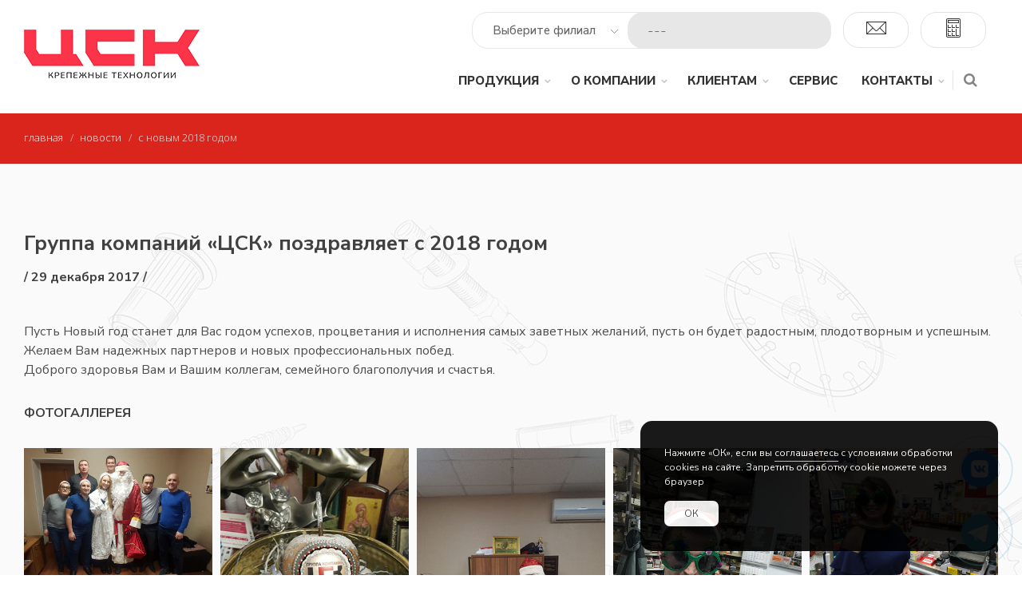

--- FILE ---
content_type: text/html; charset=windows-1251
request_url: https://csk-technogroup.ru/happy-new-year-2018.html
body_size: 8282
content:
<!DOCTYPE html>
<!--[if IE 8]>			<html class="ie ie8"> <![endif]-->
<!--[if IE 9]>			<html class="ie ie9"> <![endif]-->
<!--[if gt IE 9]><!-->	<html> <!--<![endif]-->
	<head>
		<meta charset="windows-1251">
		<title>Группа компаний ЦСК поздравляет с 2018 годом</title>
		<meta name="description" content="Группа компаний ЦСК поздравляет с 2018 годом - успехов, процветания и исполнения самых заветных желаний" />
		<link rel="icon" href="favicon.ico">

		<!-- mobile settings -->
		<meta name="viewport" content="width=device-width, maximum-scale=1, initial-scale=1, user-scalable=0" />
		<!--[if IE]><meta http-equiv='X-UA-Compatible' content='IE=edge,chrome=1'><![endif]-->
		<meta http-equiv="X-UA-Compatible" content="IE=edge" />

		<!-- CORE CSS -->
		<link href="/assets/plugins/bootstrap/css/bootstrap.min.css" rel="stylesheet" type="text/css" />

		<!-- WEB FONTS : use %7C instead of | (pipe) -->
		<link href="https://fonts.googleapis.com/css?family=Open+Sans:300,300i,400,400i,600,600i,700,700i|Roboto:100,100i,300,300i,400i,500,500i,700,700i&amp;subset=cyrillic" rel="stylesheet">		
		
		<!-- THEME CSS -->
		<link href="/assets/css/essentials.css" rel="stylesheet" type="text/css" />
		<link href="/assets/css/layout.css" rel="stylesheet" type="text/css" />

		<!-- PAGE LEVEL SCRIPTS -->
		<link href="/assets/css/header-1.css" rel="stylesheet" type="text/css" />

		<!-- LOADING FONTS AND ICONS -->
		<link rel="stylesheet" type="text/css" href="/fonts/pe-icon-7-stroke/css/pe-icon-7-stroke.css">
		<link rel="stylesheet" type="text/css" href="/fonts/font-awesome/css/font-awesome.min.css">

		<!-- REVOLUTION STYLE SHEETS -->
		<link rel="stylesheet" type="text/css" href="/css/settings.css">
		<!-- REVOLUTION LAYERS STYLES -->

		<link rel="stylesheet" href="politika/jquery.arcticmodal.css">
		<link rel="stylesheet" href="politika/themes/simple.css">		


	</head>

	<body class="smoothscroll enable-animation">
		
		<!-- wrapper -->
		<div id="wrapper">

			<div id="header" class="sticky clearfix">

				<!-- TOP NAV -->
				<header id="topNav">
					<div class="container"><!-- id="m-menu"-->

						<!-- Mobile Menu Button -->
						<button class="btn btn-mobile" data-toggle="collapse" data-target=".nav-main-collapse">
							<i class="fa fa-bars"></i>
						</button>

						<!-- Logo -->
						<a class="logo pull-left" href="/">
							<img src="assets/images/new-logo.png" alt="Группа компаний ЦСК" />
						</a>

						<div class="navbar-collapse pull-right nav-main-collapse collapse submenu-dark">
							
							<!--<a href="sale.html" class="hidden-xs"><div class="callme-phones3"><img src="images/sale5.png" alt="распродажа"></div></a>-->

                            <a href="calculyators.html" class="hidden-xs"><div class="callme-phones2"><i class="pe-7s-calculator"></i></div></a>
                            
                            <!--<a href="#" class="hidden-xs" data-callme-config="right"><div class="callme-phones2"><i class="pe-7s-mail"></i></div></a>-->
                            <a href="#" class="hidden-xs callme_viewform"><div class="callme-phones2"><i class="pe-7s-mail"></i></div></a>
                           
                            <div class="callme-phones">
								<select class="city-select">
									<option value="---">Выберите филиал</option>
									<option value="(8352) 21-86-83">Чебоксары</option>
									<option value="(8362) 42-49-59, 30-51-07">Марий Эл</option>
								</select>
								<div class="phone-number col-md-6 text-left"></div>
								<!--<i class="fa fa-fax"><i> <a href="#" data-toggle="modal" data-target="#contacts-modal" class="margin-right-15">связь с нами</a>-->
								<!--<i class="fa fa-envelope-o"></i> <a href="#" data-toggle="modal" data-target="#message-modal">отправить письмо</a>-->
							</div>
                           
                           	<div style="clear: both"></div>
                            
							<nav class="nav-main">
								<ul id="topMain" class="nav nav-pills nav-main">
									<li class="dropdown mega-menu">
										<a class="dropdown-toggle" href="#">
											Продукция
										</a>
										<ul class="dropdown-menu product-angle-right">
											<li>
												<div class="row">

													<div class="col-md-4th">
														<ul class="list-unstyled">
															<li><a href="metricheski-krepez.html">Метрический крепеж</a></li>
															<li><a href="nerzaveushi-krepez-a2-a4.html">Нержавеющий крепеж А2 А4</a></li>
															<li><a href="samorezi-i-shurupi.html">Саморезы и шурупы</a></li>
															<li><a href="ankeri.html">Анкеры</a></li>
															<li><a href="takelaz.html">Такелаж</a></li>
															<li><a href="dubelni-krepez.html">Дюбельный крепеж</a></li>
														</ul>
													</div>

													<div class="col-md-4th">
														<ul class="list-unstyled">
															<li><a href="zaklepki-i-instrument.html">Заклепки и заклепочный инструмент</a></li>
															<li><a href="shaiby-spetsyalnye.html">Шайбы стопорные, контактные, фиксирующие</a></li>
															<li><a href="vstavki.html">Вставки в металл, пластик, камень, гайки трубные</a></li>
															<li><a href="vinty-samonarezayshie-rezboformyushie.html">Винты резьбоформующие, самонарезающие DIN</a></li>
															<li><a href="gvozdi-skobi-instrument.html">Гвозди, скобы</a></li>
														</ul>
													</div>

													<div class="col-md-4th">
														<ul class="list-unstyled">
															<li><a href="homuti.html">Хомуты</a></li>
															<li><a href="shplini-i-shtifti.html">Шплинты и штифты</a></li>
															<li><a href="privarnoi-krepez.html">Приварной крепеж и оборудование</a></li>
															<li><a href="zapressovochni-krepez.html">Запрессовочный крепеж и оборудование</a></li>
															<li><a href="kletievoi-zakladnoi-krepez.html">Клетьевой крепеж</a></li>
														</ul>
													</div>

													<div class="col-md-4th">
														<ul class="list-unstyled">
															<li><a href="obzimnoi-krepez.html">Обжимной крепеж</a></li>
															<li><a href="perforirovani-krepez.html">Перфорированный крепеж</a></li>
															<li><a href="clesarni-instrument.html">Слесарный инструмент</a></li>
															<li><a href="rashodnie-materialy-dlya-elektroinstrumenta.html">Расходные материалы для электроинструмента</a></li>
															<li><a href="stoiki-dlya-pechatnih-plat.html">Стойки для печатных плат</a></li>
														</ul>
													</div>

												</div>
											</li>
										</ul>
									</li>
									<li class="dropdown">
										<a class="dropdown-toggle" href="#">
											О Компании
										</a>
										<ul class="dropdown-menu">
											<li class="dropdown">
												<a class="dropdown-toggle" href="about.html">
													<i class="fa fa-book fa-fw"></i>Сведения о нас
												</a>
											</li>
											<li class="dropdown">
												<a class="dropdown-toggle" href="news.html">
													<i class="fa fa-newspaper-o fa-fw"></i>События
												</a>
											</li>
											<li class="dropdown">
												<a class="dropdown-toggle" href="vacancy.html">
													<i class="fa fa-male fa-fw"></i>Вакансии
												</a>
											</li>
											<li class="dropdown">
												<a class="dropdown-toggle" href="objects.html">
													<i class="fa fa-male fa-fw"></i>Объекты
												</a>
											</li>
										</ul>
									</li>
									<li class="dropdown">
										<a class="dropdown-toggle" href="#">
											Клиентам
										</a>
										<ul class="dropdown-menu">
											<li class="dropdown">
												<a class="dropdown-toggle" href="teh-documents.html">
													<i class="fa fa-industry fa-fw"></i>Техническая информация
												</a>
											</li>
											<li class="dropdown">
												<a class="dropdown-toggle" href="sertificates.html">
													<i class="fa fa-check-square-o fa-fw"></i>Сертификаты
												</a>
											</li>
											<li class="dropdown">
												<a class="dropdown-toggle" href="din-gost-iso.html">
													<i class="fa fa-list fa-fw"></i>Таблица соответствия DIN ГОСТ ISO
												</a>
											</li>
											<li class="dropdown">
												<a class="dropdown-toggle" href="video.html">
													<i class="fa fa-video-camera fa-fw"></i>Видеообзоры
												</a>
											</li>
											<li class="dropdown">
												<a class="dropdown-toggle" href="calculyator-sormat.html">
													<i class="fa fa-calculator fa-fw"></i>Калькулятор расчета Sormat
												</a>
											</li>
											<li class="dropdown">
												<a class="dropdown-toggle" href="calculyator-metizov.html">
													<i class="fa fa-calculator fa-fw"></i>Калькулятор метизов кг в шт и обратно
												</a>
											</li>
											<li class="dropdown">
												<a class="dropdown-toggle" href="calculyator-rascheta-boltovogo-soedineniya.html">
													<i class="fa fa-calculator fa-fw"></i>Калькулятор расчета болтового соединения
												</a>
											</li>
										</ul>
									</li>
									<li>
										<a href="service.html">
											Сервис
										</a>
									</li>
									<li class="dropdown"><!-- SHORTCODES -->
										<a class="dropdown-toggle" href="#">
											Контакты
										</a>
										<ul class="dropdown-menu">
											<li class="dropdown">
												<a class="dropdown-toggle" href="contacts-cheboxary.html">
													<i class="fa fa-map-marker fa-fw"></i>ЦСК Чебоксары
												</a>
											</li>
											<li class="dropdown">
												<a class="dropdown-toggle" href="contacts-mariel.html">
													<i class="fa fa-map-marker fa-fw"></i>ЦСК Марий Эл
												</a>
											</li>
										</ul>
									</li>
									<li class="hidden-xs">
										<!-- BUTTONS -->
										<ul class="pull-right nav nav-pills nav-second-main hidden-xs">
											<!-- SEARCH -->
											<li class="search">
												<a href="javascript:;">
													<i class="fa fa-search"></i>
												</a>
												<div class="search-box">
													<!--<form method="post">
														<!--<div class="input-group">
															<input type="text" name="query" placeholder="поиск" class="form-control" />
															<span class="input-group-btn">
																<button class="btn btn-primary" type="submit">Поиск</button>
															</span>
														</div>
													</form>-->
														<div class="ya-site-form ya-site-form_inited_no" onclick="return {'action':'http://www.csk-technogroup.ru/search.html','arrow':false,'bg':'transparent','fontsize':13,'fg':'#000000','language':'ru','logo':'rb','publicname':'Поиск по сайту www.csk-technogroup.ru','suggest':true,'target':'_self','tld':'ru','type':2,'usebigdictionary':false,'searchid':1722213,'input_fg':'#000000','input_bg':'#ffffff','input_fontStyle':'normal','input_fontWeight':'normal','input_placeholder':'поиск по сайту','input_placeholderColor':'#313131','input_borderColor':'#dddddd'}"><form action="https://yandex.ru/search/site/" method="get" target="_self" accept-charset="utf-8"><input type="hidden" name="searchid" value="1722213"/><input type="hidden" name="l10n" value="ru"/><input type="hidden" name="reqenc" value=""/><input type="search" name="text" value=""/><input type="submit" value="Найти"/></form></div><style type="text/css">.ya-page_js_yes .ya-site-form_inited_no { display: none; }</style><script type="text/javascript">(function(w,d,c){var s=d.createElement('script'),h=d.getElementsByTagName('script')[0],e=d.documentElement;if((' '+e.className+' ').indexOf(' ya-page_js_yes ')===-1){e.className+=' ya-page_js_yes';}s.type='text/javascript';s.async=true;s.charset='utf-8';s.src=(d.location.protocol==='https:'?'https:':'http:')+'//site.yandex.net/v2.0/js/all.js';h.parentNode.insertBefore(s,h);(w[c]||(w[c]=[])).push(function(){Ya.Site.Form.init()})})(window,document,'yandex_site_callbacks');</script>
												</div> 
											</li>
											<!-- /SEARCH -->
										</ul>
									</li>
								</ul>

							</nav>
						</div>

					</div>
				</header>
				
				<a href="https://t.me/csk_technogroup" class="telegram" title="Задайте вопрос в Telegram">
					<div class="pulse">
						<svg width="800px" height="800px" viewBox="0 0 256 256" version="1.1" xmlns="http://www.w3.org/2000/svg" xmlns:xlink="http://www.w3.org/1999/xlink" preserveAspectRatio="xMidYMid"><g><path d="M128,0 C57.307,0 0,57.307 0,128 L0,128 C0,198.693 57.307,256 128,256 L128,256 C198.693,256 256,198.693 256,128 L256,128 C256,57.307 198.693,0 128,0 L128,0 Z" fill="#40B3E0"></path><path d="M190.2826,73.6308 L167.4206,188.8978 C167.4206,188.8978 164.2236,196.8918 155.4306,193.0548 L102.6726,152.6068 L83.4886,143.3348 L51.1946,132.4628 C51.1946,132.4628 46.2386,130.7048 45.7586,126.8678 C45.2796,123.0308 51.3546,120.9528 51.3546,120.9528 L179.7306,70.5928 C179.7306,70.5928 190.2826,65.9568 190.2826,73.6308" fill="#FFFFFF"></path><path d="M98.6178,187.6035 C98.6178,187.6035 97.0778,187.4595 95.1588,181.3835 C93.2408,175.3085 83.4888,143.3345 83.4888,143.3345 L161.0258,94.0945 C161.0258,94.0945 165.5028,91.3765 165.3428,94.0945 C165.3428,94.0945 166.1418,94.5735 163.7438,96.8115 C161.3458,99.0505 102.8328,151.6475 102.8328,151.6475" fill="#D2E5F1"></path><path d="M122.9015,168.1154 L102.0335,187.1414 C102.0335,187.1414 100.4025,188.3794 98.6175,187.6034 L102.6135,152.2624" fill="#B5CFE4"></path></g></svg>
					</div>
				</a>
				<a href="https://vk.com/csk_technogroup" class="vk">
					<div class="pulse">
						<svg width="800px" height="800px" viewBox="0 0 1024 1024" xmlns="http://www.w3.org/2000/svg"><circle cx="512" cy="512" r="512" style="fill:#2787f5"/><path d="M585.83 271.5H438.17c-134.76 0-166.67 31.91-166.67 166.67v147.66c0 134.76 31.91 166.67 166.67 166.67h147.66c134.76 0 166.67-31.91 166.67-166.67V438.17c0-134.76-32.25-166.67-166.67-166.67zm74 343.18h-35c-13.24 0-17.31-10.52-41.07-34.62-20.71-20-29.87-22.74-35-22.74-7.13 0-9.17 2-9.17 11.88v31.57c0 8.49-2.72 13.58-25.12 13.58-37 0-78.07-22.4-106.93-64.16-43.45-61.1-55.33-106.93-55.33-116.43 0-5.09 2-9.84 11.88-9.84h35c8.83 0 12.22 4.07 15.61 13.58 17.31 49.9 46.17 93.69 58 93.69 4.41 0 6.45-2 6.45-13.24v-51.6c-1.36-23.76-13.92-25.8-13.92-34.28 0-4.07 3.39-8.15 8.83-8.15h55c7.47 0 10.18 4.07 10.18 12.9v69.58c0 7.47 3.39 10.18 5.43 10.18 4.41 0 8.15-2.72 16.29-10.86 25.12-28.17 43.11-71.62 43.11-71.62 2.38-5.09 6.45-9.84 15.28-9.84h35c10.52 0 12.9 5.43 10.52 12.9-4.41 20.37-47.18 80.79-47.18 80.79-3.73 6.11-5.09 8.83 0 15.61 3.73 5.09 16 15.61 24.1 25.12 14.94 17 26.48 31.23 29.53 41.07 3.45 9.84-1.65 14.93-11.49 14.93z" style="fill:#fff"/></svg>
					</div>
				</a>
				
				<!-- /Top Nav -->
			</div>

			            

            <section class="nopadding margin-top-0 qlinks">
            	<div class="container">
                	<div class="row">
                    	<div class="col-md-12">
                            <ul class="breadcrumb">
                                <li><a href="/">главная</a></li>
								<li><a href="news.html">новости</a></li>
                                <li class="active">с новым 2018 годом</li>
                            </ul>
						</div>
                    </div>
                </div>
            </section>

			<!-- -->
			<section class="product3 bg-fon allnews">
				<div class="container">
					
					<div class="row">

						<!-- RIGHT -->
						<div class="col-lg-12 col-md-12 col-sm-12">
                            <header class="text-center margin-bottom-40 name-h1">
								<h1>Группа компаний &laquo;ЦСК&raquo; поздравляет с 2018 годом<br><span>/ 29 декабря 2017 /</span></h1>
                            </header>
                            
							<p>Пусть Новый год станет для Вас годом успехов, процветания и исполнения самых заветных желаний, пусть он будет радостным, плодотворным и успешным.<br>Желаем Вам надежных партнеров и новых профессиональных побед.<br>Доброго здоровья Вам и Вашим коллегам, семейного благополучия и счастья.</p>
							
							<h3>Фотогаллерея</h3>
							
							<div class="gallery-simple gallery-simple-columns-5 lightbox" data-plugin-options='{"delegate": "a", "gallery": {"enabled": true}}'>

								<a href="images/news/happy-new-year-2018/2.jpg">
									<img src="images/news/happy-new-year-2018/2.jpg" alt="" />
								</a>

								<a href="images/news/happy-new-year-2018/3.jpg">
									<img src="images/news/happy-new-year-2018/3.jpg" alt="" />
								</a>

								<a href="images/news/happy-new-year-2018/4.jpg">
									<img src="images/news/happy-new-year-2018/4.jpg" alt="" />
								</a>

								<a href="images/news/happy-new-year-2018/5.jpg">
									<img src="images/news/happy-new-year-2018/5.jpg" alt="" />
								</a>

								<a href="images/news/happy-new-year-2018/6.jpg">
									<img src="images/news/happy-new-year-2018/6.jpg" alt="" />
								</a>

								<a href="images/news/happy-new-year-2018/7.jpg">
									<img src="images/news/happy-new-year-2018/7.jpg" alt="" />
								</a>

								<a href="images/news/happy-new-year-2018/8.jpg">
									<img src="images/news/happy-new-year-2018/8.jpg" alt="" />
								</a>

							</div>
							
							<div class="all-news"><a href="news.html">все новости</a></div>
						</div>
					</div>
					
				</div>
			</section>
			<!-- / -->
			
			<div id="contacts-modal" class="modal fade" tabindex="-1" role="dialog" aria-labelledby="myModalLabel" aria-hidden="true">
				<div class="modal-dialog">
					<div class="modal-content">

						<!-- Modal Header -->
						<div class="modal-header">
							<button type="button" class="close" data-dismiss="modal" aria-label="Close"><span aria-hidden="true">&times;</span></button>
							<h4 class="modal-title" id="myModalLabel">Отправить сообщение</h4>
						</div>

						<!-- Modal Body -->
						<div class="modal-body">
							<div class="row">
								<form data-callme-form>
									<div class="callme-fields-container">
										<div class="col-md-12">
											<input placeholder="ФИО*" name="ФИО" data-required="true" type="text" data-sms="false" autocomplete="off">
										</div>
										<div class="col-md-12">
											<input placeholder="e-mail*" name="E-mail" data-required="true" type="email" data-sms="false" autocomplete="off">
										</div>
										<div class="col-md-12">
											<input placeholder="(999) 999-9999" name="Номер телефона" data-required="true" type="tel" maxlength="15" data-sms="false" data-mask="(999) 999-9999" autocomplete="off">
										</div>
										<div class="col-md-12">
											<input placeholder="город*" name="Город" data-required="true" type="text" maxlength="100" data-sms="false" autocomplete="off">
										</div>
										<div class="col-md-12">
											<select name="receiver" data-sms="false" class="cme-select"><option>Чебоксары</option><option>Казань</option><option>Набережные Челны</option><option>Марий Эл</option><option>Киров</option></select>
										</div>
										<div class="col-md-12">
											<textarea name="Комментарий" placeholder="Сообщение" data-required="true" data-sms="false" autocomplete="off"></textarea>
										</div>
									</div>
									<div class="col-md-12">
										<div class="cme-btn-place callme-field btn-callme">
											<button id="callme-submit" data-callme-field="form.button" data-callme-action="submitForm">отправить</button>
										</div>
										<div data-callme-result="data-callme-result" class="callme-result"></div>
									</div>
								</form>
							</div>
						</div>

						<!-- Modal Footer -->
						<!--<div class="modal-footer">
							<button type="button" class="btn btn-default" data-dismiss="modal">Закрыть</button>
						</div>-->

					</div>
				</div>
			</div>


			<div id="message-modal" class="modal fade" tabindex="-1" role="dialog" aria-labelledby="myModalLabel" aria-hidden="true">
				<div class="modal-dialog">
					<div class="modal-content">

						<!-- Modal Header -->
						<div class="modal-header">
							<button type="button" class="close" data-dismiss="modal" aria-label="Close"><span aria-hidden="true">&times;</span></button>
							<h4 class="modal-title" id="myModalLabel">Отправить сообщение</h4>
						</div>

						<!-- Modal Body -->
						<div class="modal-body">
							<div class="row">
								<div class="col-md-12 col-sm-12">
									<h4>ООО ЦСК &laquo;Чебоксары&raquo;</h4>
									<p><i class="fa fa-fax"></i> (8352) 30-86-81<br><i class="fa fa-fax"></i> (8352) 30-86-83</p>

									<h4>ООО ЦСК &laquo;Марий Эл&raquo;</h4>
									<p><i class="fa fa-fax"></i>  (8362) 42-49-59<br><i class="fa fa-fax"></i> (8362) 30-51-07</p>

									<h4>ООО ЦСК &laquo;Закамье&raquo;</h4>
									<p><i class="fa fa-fax"></i> 8 (8552) 99-98-55</p>
								</div>
							</div>
						</div>

						<!-- Modal Footer -->
						<div class="modal-footer">
							<button type="button" class="btn btn-default" data-dismiss="modal">Закрыть</button>
						</div>

					</div>
				</div>
			</div>
			<!-- FOOTER -->
			<footer id="footer">
				<div class="container" id="s05">
                	<header class="text-center">
                    	<h3>Связь с нами</h3>
                        <p>Если у вас есть вопросы - свяжитесь с нами! Наши сотрудники обязательно помогут Вам!</p>
                    </header>
					
                    <div class="row">
							<div class="col-lg-4 col-md-4 col-sm-6 col-xs-12 section-text">
								<h4>ООО &laquo;ЦСК Чебоксары&raquo;</h4>
								<p><i class="fa fa-map-marker fa-fw"></i> 428003, Чебоксары, Дорожный проезд, 12А</p>
								<p><i class="fa fa-phone fa-fw"></i> (8352) 21-86-83</p>
								<p><i class="fa fa-clock-o fa-fw"></i> пн.-пт. 08:00-17:00, сб. и вс. выходные</p>
								<p class="last2"><i class="fa fa-envelope fa-fw"></i> offis21@csk-technogroup.ru</p>
								<a href="/contacts-cheboxary.html">
									<p class="last">Офис, склад, розничные магазины</p>
								</a>
								<br><br>
								<h4>Мы в соцсетях</h4>
								<img src="images/telegram.png" alt="Телеграм" class="margin-right-20">
								<img src="images/vk.png" alt="Вконтакте">
							</div>
							<div class="col-lg-4 col-md-4 col-sm-6 col-xs-12 section-text">
								<h4>ООО &laquo;ЦСК Марий Эл&raquo;</h4>
								<p><i class="fa fa-map-marker fa-fw"></i> 424016, г. Йошкар-Ола, ул. Складская, 22 А</p>
								<p><i class="fa fa-phone fa-fw"></i> (8362) 42-49-59<br><i class="fa fa-phone fa-fw"></i> (8362) 30-51-07</p>
								<p><i class="fa fa-clock-o fa-fw"></i> пн.-пт. 08:00-17:00, сб. и вс. выходные</p>
								<p class="last2"><i class="fa fa-envelope fa-fw"></i> offis12@csk-technogroup.ru</p>
								<a href="/contacts-mariel.html">
									<p class="last">Офис</p>
								</a>
							</div>
                    	<div class="col-lg-4 col-md-4 col-sm-12 col-xs-12 section-text">
                           	<h4>Пишите нам</h4>
							<form class="cme">
								<div class="cme-fields">
                                 	<div class="row margin-bottom-0">
										<div class="col-md-12">
											<input placeholder="Ваше имя" name="ФИО " required="" class="cme-txt form-control" type="text">
										</div>
										<div class="col-md-12">
											<input placeholder="E-mail *" required="" name="Email " class="cme-txt form-control" type="text">
										</div>
										<div class="col-md-12">
											<input placeholder="Номер телефона" name="Телефон " class="cme-txt cme-phone form-control" required="" type="tel">
										</div>
										<!--<div class="col-md-12">
											<input placeholder="Ваш город*" name="Город" data-required="true" type="text" maxlength="100" data-sms="false" autocomplete="off">
										</div>-->
										<!--<div class="col-md-12">
											<select name="receiver" data-sms="false" class="cme-select"><option>Чебоксары</option></select>
										</div>-->
										<div class="col-md-12">
											<textarea maxlength="10000" rows="4" required="" name="Сообщение " placeholder="Текст сообщения" class="cme-txt form-control"></textarea>
										</div>
									</div>
									<div class="cme-btn-place">
										<button class="cme-btn" onclick="yaCounter12549736.reachGoal('footer_message'); return true;">отправить</button>
									</div>
									<div class="callme-result"></div>
								</div>
							</form>
                        </div>
                    </div>

				</div>
				
								<div class="copyright">
					<div class="container">
						<ul class="pull-right nomargin list-inline mobile-block">
							<li><a href="http://denbs.ru">создание и продвижение сайта - <font color="#ff7e02">&lt;!den</font><font color="#8b8f8e">bs&gt;</font></a></li>
							<li>
								<script type="text/javascript" src="https://www.l2.io/ip.js?var=userip"></script>
<!-- Yandex.Metrika informer --> <a href="https://metrika.yandex.ru/stat/?id=12549736&amp;from=informer" target="_blank" rel="nofollow"><img src="https://informer.yandex.ru/informer/12549736/3_0_666666FF_666666FF_1_pageviews" style="width:88px; height:31px; border:0;" alt="яндекс.ћетрика" title="яндекс.ћетрика: данные за сегодн¤ (просмотры, визиты и уникальные посетители)" class="ym-advanced-informer" data-cid="12549736" data-lang="ru" /></a> <!-- /Yandex.Metrika informer --> <!-- Yandex.Metrika counter --> <script type="text/javascript" > (function(m,e,t,r,i,k,a){m[i]=m[i]||function(){(m[i].a=m[i].a||[]).push(arguments)}; m[i].l=1*new Date();k=e.createElement(t),a=e.getElementsByTagName(t)[0],k.async=1,k.src=r,a.parentNode.insertBefore(k,a)}) (window, document, "script", "https://mc.yandex.ru/metrika/tag.js", "ym"); ym(12549736, "init", { clickmap:true, trackLinks:true, accurateTrackBounce:true, webvisor:true }); </script> <noscript><div><img src="https://mc.yandex.ru/watch/12549736" style="position:absolute; left:-9999px;" alt="" /></div></noscript> <!-- /Yandex.Metrika counter -->
							</li>
						</ul>
						<div class="margin-top-10">&copy; Группа компаний &laquo;ЦСК&raquo; - <script>document.write(new Date().getFullYear())</script>. <a href="politika/politika.pdf" target="_blank">Политика конфиденциальности</a></div>
					</div>
				</div>
				
				<div class="modalInner">
					<div class="offer">
						<p>Нажмите «ОК», если вы <a href="https://csk-technogroup.ru/politika/politika.pdf" target="_blank">соглашаетесь</a> с условиями обработки cookies на сайте. Запретить обработку cookie можете через браузер</p>
						<div class="modalInner_close arcticmodal-close">ОК</div>
					</div>
				</div>    
				
				
				<script src="assets/plugins/jquery/jquery-2.2.3.min.js"></script>

				<script type="text/javascript" charset="windows-1251" src="/assets/js/phones.js"></script>
				<script src="callme/js/callme.js"></script>
				
				<script src="//yandex.st/jquery/cookie/1.0/jquery.cookie.min.js"></script>
				<script src="politika/config.js"></script>
				<script src="politika/jquery.arcticmodal.js"></script>    

			</footer>
			<!-- /FOOTER -->
		</div>
		<!-- /wrapper -->
		
		<!-- SCROLL TO TOP -->
		<a href="#" id="toTop"></a>


		<!-- PRELOADER -->
		<div id="preloader">
			<div class="inner">
				<span class="loader"></span>
			</div>
		</div><!-- /PRELOADER -->

		<!-- JAVASCRIPT FILES -->
		<script type="text/javascript">var plugin_path = 'assets/plugins/';</script>
		<script type="text/javascript" src="assets/plugins/jquery/jquery-2.2.3.min.js"></script>
		<script type="text/javascript" src="assets/js/scripts.js"></script>

	</body>
</html>

--- FILE ---
content_type: text/html; charset=UTF-8
request_url: https://www.l2.io/ip.js?var=userip
body_size: 25
content:
userip = "52.15.233.102";

--- FILE ---
content_type: text/html; charset=windows-1251
request_url: https://csk-technogroup.ru/callme/templates/form.html
body_size: 668
content:
<div id="callme">
	<input type="button" id="viewform" class="callme_viewform">
</div>

<div class="cme-form" id="cme-form-main">
	<form class="cme">
		<a class="cme-cls" href="/callme/"><svg xmlns="http://www.w3.org/2000/svg" width="24" height="24" fill="#ffffff" viewBox="0 0 24 24" stroke="currentColor" stroke-width="2" stroke-linecap="round" stroke-linejoin="round" class="feather feather-x"><line x1="18" y1="6" x2="6" y2="18"></line><line x1="6" y1="6" x2="18" y2="18"></line></svg></a>
		<div class="h6">{{:title}}</div>
		<div class="cme-fields">

			<div class="cme-template" data-cme="textField">
				<label>{{:caption}} *</label>
				<div class="pole"><input placeholder="{{:placeholder}}" name="{{:caption}}" required class="cme-txt" type="text" maxlength="150"></div>
			</div>

			<div class="cme-template" data-cme="textPhone">
				<label>{{:caption}} *</label>
				<div class="pole"><input placeholder="{{:placeholder}}" name="{{:caption}}" required class="cme-txt cme-phone" type="tel" maxlength="15"></div>
			</div>

			<div class="cme-template" data-cme="textArea">
				<label>{{:caption}} *</label>
				<div class="pole"><textarea name="{{:caption}}" placeholder="{{:placeholder}}" required class="cme-txt"></textarea></div>
			</div>

			<div class="cme-template" data-cme="checkBox">
				<label><input name="{{:caption}}" type="checkbox"> {{:caption}}</label>
			</div>

			<div class="cme-template" data-cme="select">
				<label>{{:caption}}</label>
				<select class="cme-select" name="{{:caption}}">{{:selectArea}}</select>
			</div>
			
			<div class="cme-template" data-cme="selectOption">
				<option class="cme-template">{{:option}}</option>
			</div>

			<div class="cme-template" data-cme="selectTime">
				<span class="cme_ct">
					<div>{{:txtCallTime}}</div>
					<div>{{:txtDay}}</div>
					<div><select class="cme-ct-start">{{:timeStart}}</select></div>
					<div>{{:txtTill}}</div>
					<div><select class="cme-ct-finish">{{:timeEnd}}</select></div>
					<div>{{:txtHours}}</div>
				</span>
			</div>
		</div>

		<span class="cme-btn-place"><!--<span></span>-->
			<button class="cme-btn" onclick="ym(43138664,'reachGoal','up_contacts_send'); return true;">{{:button}}</button>
		</span>
		<div class="callme-result"></div>
	</form>
</div>
<div id="cme-back"></div>

--- FILE ---
content_type: text/css
request_url: https://csk-technogroup.ru/assets/css/header-1.css
body_size: 875
content:
#topMain>li>a {
	/*height:96px;*/
	height:80px;
	/*line-height:76px;*/
	line-height:60px;
	text-transform:uppercase;
	font-size:14px;
}
#topMain.nav-pills>li>a {
/*	color:#1F262D;*/
	color: #333333;
	font-weight:800;
	background-color:transparent;
	font-family: 'Nunito Sans', sans-serif;
	font-size: 15px;
} 
#topMain.nav-pills>li:hover>a, 
#topMain.nav-pills>li:focus>a {
	color:#1F262D;
	background-color:rgba(0,0,0,0.03);
}
#topMain.nav-pills>li.active>a {
	color:#687482;
}

#topMain.nav-pills>li>a.dropdown-toggle {
	padding-right:25px;

	-webkit-border-radius: 0;
	   -moz-border-radius: 0;
			border-radius: 0;
}
#topMain.nav-pills>li>a.dropdown-toggle:after {
	display: block;
	content: "\f107";
	position: absolute;
	top: 50%;
	right: 10px;
	margin: -5px 0 0;
	font-family: FontAwesome;
	font-size: 12px;
	opacity: .3;
	line-height: 1em;

	-webkit-transition: -webkit-transform .2s ease-in;
	-moz-transition: -moz-transform .2s ease-in;
	-ms-transition: -ms-transform .2s ease-in;
	-o-transition: -o-transform .2s ease-in;
	transition: transform .2s ease-in;
}

#header.bottom.dropup #topMain.nav-pills>li>a.dropdown-toggle:after {
	content: "\f106";
}

#topNav .navbar-collapse {
	float:right;
}

#topNav a.logo {
	/*height:96px;*/
	height:120px;
	/*line-height:96px;*/
	line-height:120px;
	overflow:hidden;
	display:inline-block;
}


.callme {padding: 20px 0 0 0; text-align: right;}
.callme a {border-bottom: 1px solid #0092ca; color: #0092ca; font-size: 13px;}
.callme i {margin-right: 7px;  color: #0092ca;}

/*.about-icon:before {content:'\f02d'; font-family:FontAwesome; margin-right:5px;}
.about-vacancy:before {content:'\f183'; font-family:FontAwesome; margin-right:5px;}*/
/*.product-angle-right ul li a:before {content:'\f105'; font-family:FontAwesome; margin-right:7px;}
.contacts-fa li a:before {content:'\f041'; font-family:FontAwesome; margin-right:7px;}*/

@media only screen and (max-width: 1215px) {
	#topMain.nav-pills>li>a {
		font-size:13px;
	}
}

@media only screen and (max-width: 992px) {
	/* Force 60px */
	#header {
		height:120px !important;
	}
	#header #topNav a.logo {
		margin-top:15px;
		height:46px !important;
		line-height:46px !important;
	}
	#header #topNav a.logo>img {
		max-height:60px !important;
	}
	#header #topNav #topMain>li>a {
		height:40px !important;
		line-height:40px !important;
		padding-top:0;
	}


	#topMain>li {
		border-bottom:rgba(0,0,0,0.1) 1px solid;
	}
	#topMain>li:last-child {
		border-bottom:0;
	}

		#header li.search .search-box {
			margin:0 !important;
			position:fixed;
			left:0; right:0;
			top:60px !important;
			width:100%;
			background-color:#fff;
			border-top:rgba(0,0,0,0.1) 1px solid;
		}
}



--- FILE ---
content_type: text/css
request_url: https://csk-technogroup.ru/politika/jquery.arcticmodal.css
body_size: 765
content:
.arcticmodal-container p a,
.arcticmodal-container p a:hover,
.arcticmodal-close,
.arcticmodal-close:hover {
    -webkit-transition: all .400s;
	   -moz-transition: all .400s;
		 -o-transition: all .400s;
			transition: all .400s;
}

.arcticmodal-overlay,
.arcticmodal-container {
    position: fixed;
    /* left: 0;
    top: 0; */
    right: 30px;
    bottom: 30px;
    z-index: 1000;
    width: 25%;
    -webkit-border-radius: 15px;
    -moz-border-radius: 15px;
    border-radius: 15px;
}
.arcticmodal-container {
    overflow: auto;
    margin: 0;
    padding: 30px;
    border: 0;
    border-collapse: collapse;
    background: rgba(0,0,0,1);
    -moz-opacity: .9;
    filter: alpha(opacity=90);
    -moz-opacity: .9;
    opacity: .9;
    color: #fff;
    font-size: 14px;
}
.arcticmodal-container p {
	color:#fff;
	font-size:14px;
	margin-bottom: 15px;
}
.arcticmodal-container p a {
    border-bottom: 1px solid rgba(255,255,255,.7);
    padding-bottom: 2px;
    color: #fff;
}
.arcticmodal-container p a:hover {
    color: #fb3449;
    border-bottom: 1px solid transparent;
}
*:first-child+html .arcticmodal-container { height: 100% }
section.arcticmodal-container_i { height: 100%; margin: 0 auto; padding: 0;}
arcticmodal-container_i2 { padding: 24px; margin: 0; border: 0; vertical-align: middle;}
.arcticmodal-error { padding: 20px; border-radius: 10px; background: #000; color: #fff; }
.arcticmodal-loading { width: 80px; height: 80px; border-radius: 10px; background: #000 url(loading.gif) no-repeat 50% 50%; }
section.arcticmodal-container_i div[class*='col-'] {
    padding: 0 15px;
}
.arcticmodal-close {
    padding: 7px 25px;
    background: #fff;
    cursor: pointer;
    display: inline-block;
    color: #333;
    -webkit-border-radius: 7px;
    -moz-border-radius: 7px;
    border-radius: 7px;
}
.arcticmodal-close:hover {
    background: #fb3449;
    color: #fff;
}
.modalInner {
    display: none;
}

@media screen and (max-width: 1700px) {
    .arcticmodal-overlay,
    .arcticmodal-container {
        width: 35%;
    }
}

@media screen and (max-width: 1400px) {
    .arcticmodal-container p,
    .arcticmodal-close {
        font-size: 12px;
    }
}
@media screen and (max-width: 1024px) {
    .arcticmodal-container p {
        font-size: 11px !important;
    }
    .arcticmodal-close {
        font-size: 10px !important;
    }
    .arcticmodal-container {
        padding: 15px;
    }
    .arcticmodal-container p {
        margin-bottom: 15px;
    }
}

@media screen and (max-width: 768px) {
    section div.row>div.arcticmodal-container_i2 {
        margin-bottom: 0;
    }
}

@media screen and (max-width: 767px) and (orientation: portrait){
    .arcticmodal-overlay,
    .arcticmodal-container {
        width: calc(100% - 30px);
        right: 0;
        left: 15px;
    }
    .arcticmodal-container {
        padding: 20px;
    }
}

@media screen and (max-width: 767px) and (orientation: landscape){
    .arcticmodal-overlay,
    .arcticmodal-container {
        width: 40%;
    }
}


--- FILE ---
content_type: text/css
request_url: https://csk-technogroup.ru/callme/templates/default/style.css
body_size: 1195
content:
#callme {height: 151px;position: fixed;*position: absolute;top: 150px;right: 0;width: 22px;z-index: 1100;}@media (max-width: 767px) {#callme {height: 226px;width: 33px;}}.cme-form {background: #f7f7f7;z-index: 10190;font-family: 'helveticaneuecyrlight', sans-serif;display: none;position: fixed;*position: absolute;right: 50px;top: 150px;width: 305px;color: #777;}form.cme {margin-bottom: 10px !important;}@media (max-width: 992px) {.cme-form {width: 76%;right: auto;top: auto;left: 12% !important;z-index: 11110;}}@media (max-width: 480px) {.cme-form {width: 90%;right: auto;top: auto;left: 5% !important;z-index: 11110;}}.cme-form .has-error {background: #f2dede;}.cme-form span {padding: 0 15px 0 15px;display: block;color: rgba(0,0,0,0.8);font-size: 15px;clear: both;font-family: 'Nunito Sans', sans-serif;font-weight: 700;text-transform: uppercase;}.cme-form label {padding: 0 15px 0 15px;color: rgba(0,0,0,0.8);font-size: 15px;clear: both;font-family: 'Nunito Sans', sans-serif;font-weight: 700;text-transform: uppercase;margin-bottom: 0;}@media (max-width: 992px) {.cme-form span {font-size: 14.3px;}}@media (max-width: 480px) {.cme-form span {font-size: 17.6px;}}.cme-form .cme-btn {padding: 5px 7px 5px;color: #ffffff;font-size: 13px;font-family:'helveticaneuecyrlight', sans-serif;text-transform:uppercase;border-radius: 2px;margin: 0;cursor: pointer;min-width: 140px;outline: 0;}@media (max-width: 992px) {.cme-form .cme-btn {font-size: 14.3px;}}@media (max-width: 480px) {.cme-form .cme-btn {font-size: 17.6px;min-width: 0;}}.cme-form select {border: 1px solid #98a198;background: #fff;padding: 4px 3px 3px 9px;border-radius: 0px;outline-style: none;margin: 0 0 5px;font-size: 14px;cursor: pointer;font-family:'helveticaneuecyrlight', sans-serif;outline: 0;}@media (max-width: 992px) {.cme-form select {font-size: 14.3px;}}@media (max-width: 480px) {.cme-form select {font-size: 17.6px;}}.cme-form .cme-select {width: calc(100% - 20px);margin-left: 10px;padding: 5px 0;margin-bottom:7px }.cme-form .cme-txt {border: 0;border-bottom: 1px solid rgba(0,0,0,0.3) !important;border-radius: 0;width: 100%;background: transparent;font-size: 15px !important;padding: 7px 0 !important;font-family:'helveticaneuecyrlight', sans-serif;outline: 0;height: 40px;}.cme-form textarea {height: 60px !important;}.cme-form div.pole {padding: 0 15px;margin-bottom: 20px;display: block;height: 40px !important;}form.cme button.cme-btn {float: none !important;font-size: 14px;text-transform: uppercase;font-family: 'Nunito Sans', sans-serif;font-weight: 400;border-radius: 0;margin-top:10px}@media (max-width: 992px) {.cme-form .cme-txt {font-size: 14.3px;}}@media (max-width: 480px) {.cme-form .cme-txt {font-size: 17.6px;}}.cme-form h6, .cme-form h6, .cme-form .h6 {font-family: 'Nunito Sans', sans-serif;color: rgba(255,255,255,0.6);font-size: 14px;text-transform:uppercase;padding: 15px 0 15px 15px;margin: 0 0 15px 0;background: #002c42;}@media (max-width: 992px) {.cme-form h6, .cme-form h6, .cme-form .h6 {font-size: 14.3px;}}@media (max-width: 480px) {.cme-form h6, .cme-form h6, .cme-form .h6 {font-size: 17.6px;}}.cme-form span div {float: left;display: inline;margin: 0 5px 0 0;line-height: 19px;}.cme-form .cme-cls {position: absolute;top: 7px;right: 10px;color: rgba(255,255,255,0.7);}.cme-form .cme-cls:hover {color: #ffffff;}@media (max-width: 992px) {.cme-form .cme-cls {font-size: 14.3px;height: 26px;width: 26px;}}@media (max-width: 480px) {.cme-form .cme-cls {font-size: 17.6px;height: 30px;width: 32px;}}.cme-form .cme-btn-place span {display: inline;float: right;padding: 12px 0 0 0 !important;font-size: 8px !important;color: #888 !important;}.cme-form .cme-btn-place span a {font-size: 11px;color: #888;}.cme-form .cme-btn-place span a:hover {text-decoration: none;}.cme-form .callmebody {font-size: 14px;background: #efefef;padding: 5px 10px;}.cme-form .callmebody .inf {padding: 0 5px;margin: 0 0 10px 0;font-weight: bold;clear: both;}.cme-form .callme-result {background: #efefef url(loading.gif) 10px center no-repeat;display: block;clear: both;margin: 0 15px;font-size: 13px;}.cme-form .callme-result div {padding: 5px;margin: 0 !important;}.cme-form .callme-result div.sending {display: block;color: #fff;clear: both;padding: 7px 15px;}.cme-form .callme-result div.c_success {background: #98c462;color: #fff !important;text-shadow: none;padding: 7px 15px;}.cme-form .callme-result div.c_error {background: rgba(233,72,44,1) !important;color: #fffafa;text-shadow: none;padding: 7px 15px;}#viewform {border: 0;padding: 0;background-image: url(bttn.png);background-size: cover;cursor: pointer;outline: 0;height: 185px;width: 22px;}@media (max-width: 767px) {#viewform {height: 277px;width: 33px;}}#cme-back {display: none;z-index: 10180;opacity: 0.5;top: 0;left: 0;width: 100%;height: 100%;position: absolute;background: #333;}.cme-btn, .cme-form .cme-btn {border: 0;background: #002c42;margin-bottom: 5px;}

--- FILE ---
content_type: application/javascript
request_url: https://csk-technogroup.ru/assets/js/phones.js
body_size: 262
content:
function select_phone_number (phone_number) {
	var default_number = '---';
	if (!phone_number) {
		phone_number = default_number;
	}
	$('.phone-number').text(phone_number);
}

$(document).ready(function () {
	$('.city-select').on('change', function () {
		var phone_number = $(this).val();
		select_phone_number(phone_number);
	});
	select_phone_number();
});

--- FILE ---
content_type: application/javascript
request_url: https://csk-technogroup.ru/politika/jquery.arcticmodal.js
body_size: 3174
content:
/*

 arcticModal вЂ” jQuery plugin
 Version: 0.3
 Author: Sergey Predvoditelev (sergey.predvoditelev@gmail.com)
 Company: Arctic Laboratory (http://arcticlab.ru/)

 Docs & Examples: http://arcticlab.ru/arcticmodal/

 */
(function($) {


	var default_options = {

		type: 'html', // ajax РёР»Рё html
		content: '',
		url: '',
		ajax: {},
		ajax_request: null,

		closeOnEsc: true,
		closeOnOverlayClick: true,

		clone: false,

		overlay: {
			block: undefined,
			tpl: '<div class="arcticmodal-overlay"></div>',
			css: {
				backgroundColor: '#000',
				opacity: .9
			}
		},

		container: {
			block: undefined,
			//tpl: '<div class="arcticmodal-container"><table class="arcticmodal-container_i"><tr><td class="arcticmodal-container_i2"></td></tr></table></div>'
			tpl: '<div class="arcticmodal-container"><section class="arcticmodal-container_i"><div class="row"><div class="col-md-12 arcticmodal-container_i2"></div></div></section>'
		},

		wrap: undefined,
		body: undefined,

		errors: {
			tpl: '<div class="arcticmodal-error arcticmodal-close"></div>',
			autoclose_delay: 2000,
			ajax_unsuccessful_load: 'Error'
		},

		openEffect: {
			type: 'fade',
			speed: 400
		},
		closeEffect: {
			type: 'fade',
			speed: 400
		},

		beforeOpen: $.noop,
		afterOpen: $.noop,
		beforeClose: $.noop,
		afterClose: $.noop,
		afterLoading: $.noop,
		afterLoadingOnShow: $.noop,
		errorLoading: $.noop

	};


	var modalID = 0;
	var modals = $([]);


	var utils = {


		// РћРїСЂРµРґРµР»СЏРµС‚ РїСЂРѕРёР·РѕС€Р»Рѕ Р»Рё СЃРѕР±С‹С‚РёРµ e РІРЅРµ Р±Р»РѕРєР° block
		isEventOut: function(blocks, e) {
			var r = true;
			$(blocks).each(function() {
				if ($(e.target).get(0)==$(this).get(0)) r = false;
				if ($(e.target).closest('HTML', $(this).get(0)).length==0) r = false;
			});
			return r;
		}


	};


	var modal = {


		// Р’РѕР·РІСЂР°С‰Р°РµС‚ СЌР»РµРјРµРЅС‚, РєРѕС‚РѕСЂС‹Рј Р±С‹Р» РІС‹Р·РІР°РЅ РїР»Р°РіРёРЅ
		getParentEl: function(el) {
			var r = $(el);
			if (r.data('arcticmodal')) return r;
			r = $(el).closest('.arcticmodal-container').data('arcticmodalParentEl');
			if (r) return r;
			return false;
		},


		// РџРµСЂРµС…РѕРґ
		transition: function(el, action, options, callback) {
			callback = callback==undefined ? $.noop : callback;
			switch (options.type) {
				case 'fade':
					action=='show' ? el.fadeIn(options.speed, callback) : el.fadeOut(options.speed, callback);
					break;
				case 'none':
					action=='show' ? el.show() : el.hide();
					callback();
					break;
			}
		},


		// РџРѕРґРіРѕС‚РІРєР° СЃРѕРґРµСЂР¶РёРјРѕРіРѕ РѕРєРЅР°
		prepare_body: function(D, $this) {

			// РћР±СЂР°Р±РѕС‚С‡РёРє Р·Р°РєСЂС‹С‚РёСЏ
			$('.arcticmodal-close', D.body).unbind('click.arcticmodal').bind('click.arcticmodal', function() {
				$this.arcticmodal('close');
				return false;
			});

		},


		// РРЅРёС†РёР°Р»РёР·Р°С†РёСЏ СЌР»РµРјРµРЅС‚Р°
		init_el: function($this, options) {
			var D = $this.data('arcticmodal');
			if (D) return;

			D = options;
			modalID++;
			D.modalID = modalID;

			// Overlay
			D.overlay.block = $(D.overlay.tpl);
			D.overlay.block.css(D.overlay.css);

			// Container
			D.container.block = $(D.container.tpl);

			// BODY
			D.body = $('.arcticmodal-container_i2', D.container.block);
			if (options.clone) {
				D.body.html($this.clone(true));
			} else {
				$this.before('<div id="arcticmodalReserve' + D.modalID + '" style="display: none" />');
				D.body.html($this);
			}

			// РџРѕРґРіРѕС‚РѕРІРєР° СЃРѕРґРµСЂР¶РёРјРѕРіРѕ
			modal.prepare_body(D, $this);

			// Р—Р°РєСЂС‹С‚РёРµ РїСЂРё РєР»РёРєРµ РЅР° overlay
			if (D.closeOnOverlayClick)
				D.overlay.block.add(D.container.block).click(function(e) {
					if (utils.isEventOut($('>*', D.body), e))
						$this.arcticmodal('close');
				});

			// Р—Р°РїРѕРјРЅРёРј РЅР°СЃС‚СЂРѕР№РєРё
			D.container.block.data('arcticmodalParentEl', $this);
			$this.data('arcticmodal', D);
			modals = $.merge(modals, $this);

			// РџРѕРєР°Р·Р°С‚СЊ
			$.proxy(actions.show, $this)();
			if (D.type=='html') return $this;

			// Ajax-Р·Р°РіСЂСѓР·РєР°
			if (D.ajax.beforeSend!=undefined) {
				var fn_beforeSend = D.ajax.beforeSend;
				delete D.ajax.beforeSend;
			}
			if (D.ajax.success!=undefined) {
				var fn_success = D.ajax.success;
				delete D.ajax.success;
			}
			if (D.ajax.error!=undefined) {
				var fn_error = D.ajax.error;
				delete D.ajax.error;
			}
			var o = $.extend(true, {
				url: D.url,
				beforeSend: function() {
					if (fn_beforeSend==undefined) {
						D.body.html('<div class="arcticmodal-loading" />');
					} else {
						fn_beforeSend(D, $this);
					}
				},
				success: function(responce) {

					// РЎРѕР±С‹С‚РёРµ РїРѕСЃР»Рµ Р·Р°РіСЂСѓР·РєРё РґРѕ РїРѕРєР°Р·Р° СЃРѕРґРµСЂР¶РёРјРѕРіРѕ
					$this.trigger('afterLoading');
					D.afterLoading(D, $this, responce);

					if (fn_success==undefined) {
						D.body.html(responce);
					} else {
						fn_success(D, $this, responce);
					}
					modal.prepare_body(D, $this);

					// РЎРѕР±С‹С‚РёРµ РїРѕСЃР»Рµ Р·Р°РіСЂСѓР·РєРё РїРѕСЃР»Рµ РѕС‚РѕР±СЂР°Р¶РµРЅРёСЏ СЃРѕРґРµСЂР¶РёРјРѕРіРѕ
					$this.trigger('afterLoadingOnShow');
					D.afterLoadingOnShow(D, $this, responce);

				},
				error: function() {

					// РЎРѕР±С‹С‚РёРµ РїСЂРё РѕС€РёР±РєРµ Р·Р°РіСЂСѓР·РєРё
					$this.trigger('errorLoading');
					D.errorLoading(D, $this);

					if (fn_error==undefined) {
						D.body.html(D.errors.tpl);
						$('.arcticmodal-error', D.body).html(D.errors.ajax_unsuccessful_load);
						$('.arcticmodal-close', D.body).click(function() {
							$this.arcticmodal('close');
							return false;
						});
						if (D.errors.autoclose_delay)
							setTimeout(function() {
								$this.arcticmodal('close');
							}, D.errors.autoclose_delay);
					} else {
						fn_error(D, $this);
					}
				}
			}, D.ajax);
			D.ajax_request = $.ajax(o);

			// Р—Р°РїРѕРјРЅРёС‚СЊ РЅР°СЃС‚СЂРѕР№РєРё
			$this.data('arcticmodal', D);

		},


		// РРЅРёС†РёР°Р»РёР·Р°С†РёСЏ
		init: function(options) {
			options = $.extend(true, {}, default_options, options);
			if ($.isFunction(this)) {
				if (options==undefined) {
					$.error('jquery.arcticmodal: Uncorrect parameters');
					return;
				}
				if (options.type=='') {
					$.error('jquery.arcticmodal: Don\'t set parameter "type"');
					return;
				}
				switch (options.type) {
					case 'html':
						if (options.content=='') {
							$.error('jquery.arcticmodal: Don\'t set parameter "content"');
							return
						}
						var c = options.content;
						options.content = '';

						return modal.init_el($(c), options);
						break;
					case 'ajax':
						if (options.url=='') {
							$.error('jquery.arcticmodal: Don\'t set parameter "url"');
							return;
						}
						return modal.init_el($('<div />'), options);
						break;
				}
			} else {
				return this.each(function() {
					modal.init_el($(this), $.extend(true, {}, options));
				});
			}
		}


	};


	var actions = {


		// РџРѕРєР°Р·Р°С‚СЊ
		show: function() {
			var $this = modal.getParentEl(this);
			if ($this===false) {
				$.error('jquery.arcticmodal: Uncorrect call');
				return;
			}
			var D = $this.data('arcticmodal');

			// Р”РѕР±Р°РІРёС‚СЊ overlay Рё container
			D.overlay.block.hide();
			D.container.block.hide();
			$('BODY').append(D.overlay.block);
			$('BODY').append(D.container.block);

			// РЎРѕР±С‹С‚РёРµ
			D.beforeOpen(D, $this);
			$this.trigger('beforeOpen');

			// Wrap
			if (D.wrap.css('overflow')!='hidden') {
				D.wrap.data('arcticmodalOverflow', D.wrap.css('overflow'));
				var w1 = D.wrap.outerWidth(true);
				D.wrap.css('overflow', 'hidden');
				var w2 = D.wrap.outerWidth(true);
				if (w2!=w1)
					D.wrap.css('marginRight', (w2 - w1) + 'px');
			}

			// РЎРєСЂС‹С‚СЊ РїСЂРµРґС‹РґСѓС‰РёРµ РѕРІРµСЂР»РµРё
			modals.not($this).each(function() {
				var d = $(this).data('arcticmodal');
				d.overlay.block.hide();
			});

			// РџРѕРєР°Р·Р°С‚СЊ
			modal.transition(D.overlay.block, 'show', modals.length>1 ? {type: 'none'} : D.openEffect);
			modal.transition(D.container.block, 'show', modals.length>1 ? {type: 'none'} : D.openEffect, function() {
				D.afterOpen(D, $this);
				$this.trigger('afterOpen');
			});

			return $this;
		},


		// Р—Р°РєСЂС‹С‚СЊ
		close: function() {
			if ($.isFunction(this)) {
				modals.each(function() {
					$(this).arcticmodal('close');
				});
			} else {
				return this.each(function() {
					var $this = modal.getParentEl(this);
					if ($this===false) {
						$.error('jquery.arcticmodal: Uncorrect call');
						return;
					}
					var D = $this.data('arcticmodal');

					// РЎРѕР±С‹С‚РёРµ РїРµСЂРµРґ Р·Р°РєСЂС‹С‚РёРµРј
					if (D.beforeClose(D, $this)===false) return;
					$this.trigger('beforeClose');

					// РџРѕРєР°Р·Р°С‚СЊ РїСЂРµРґС‹РґСѓС‰РёРµ РѕРІРµСЂР»РµРё
					modals.not($this).last().each(function() {
						var d = $(this).data('arcticmodal');
						d.overlay.block.show();
					});

					modal.transition(D.overlay.block, 'hide', modals.length>1 ? {type: 'none'} : D.closeEffect);
					modal.transition(D.container.block, 'hide', modals.length>1 ? {type: 'none'} : D.closeEffect, function() {

						// РЎРѕР±С‹С‚РёРµ РїРѕСЃР»Рµ Р·Р°РєСЂС‹С‚РёСЏ
						D.afterClose(D, $this);
						$this.trigger('afterClose');

						// Р•СЃР»Рё РЅРµ РєР»РѕРЅРёСЂРѕРІР°Р»Рё - РІРµСЂРЅС‘Рј РЅР° РјРµСЃС‚Рѕ
						if (!D.clone)
							$('#arcticmodalReserve' + D.modalID).replaceWith(D.body.find('>*'));

						D.overlay.block.remove();
						D.container.block.remove();
						$this.data('arcticmodal', null);
						if (!$('.arcticmodal-container').length) {
							if (D.wrap.data('arcticmodalOverflow'))
								D.wrap.css('overflow', D.wrap.data('arcticmodalOverflow'));
							D.wrap.css('marginRight', 0);
						}

					});

					if (D.type=='ajax')
						D.ajax_request.abort();

					modals = modals.not($this);
				});
			}
		},


		// РЈСЃС‚Р°РЅРѕРІРёС‚СЊ РѕРїС†РёРё РїРѕ-СѓРјРѕР»С‡Р°РЅРёСЋ
		setDefault: function(options) {
			$.extend(true, default_options, options);
		}


	};


	$(function() {
		default_options.wrap = $((document.all && !document.querySelector) ? 'html' : 'body');
	});


	// Р—Р°РєСЂС‹С‚РёРµ РїСЂРё РЅР°Р¶Р°С‚РёРё Escape
	/*$(document).bind('keyup.arcticmodal', function(e) {
		var m = modals.last();
		if (!m.length) return;
		var D = m.data('arcticmodal');
		if (D.closeOnEsc && (e.keyCode===27))
			m.arcticmodal('close');
	});*/


	$.arcticmodal = $.fn.arcticmodal = function(method) {

		if (actions[method]) {
			return actions[method].apply(this, Array.prototype.slice.call(arguments, 1));
		} else if (typeof method==='object' || !method) {
			return modal.init.apply(this, arguments);
		} else {
			$.error('jquery.arcticmodal: Method ' + method + ' does not exist');
		}

	};


})(jQuery);

--- FILE ---
content_type: application/javascript
request_url: https://csk-technogroup.ru/callme/js/callme.js
body_size: 3478
content:
function getCallmeFolder(e){var scripts=document.getElementsByTagName('script');for(var i=0;i<scripts.length;i++){var k=scripts[i];if(k.src.indexOf(e)>=0){var res=k.src.substring(0,k.src.indexOf(e));res=res.replace('callme/js','callme/');localStorage.setItem('callmeFolder',res);return res;}}}
(function($){$.getScript(getCallmeFolder('/callme.')+'js/config.js',function(){var folder=getData('callmeFolder'),tpl={},cmeForm='',hr=new Date().getHours(),callmeData={fields:cmeData.fields,title:cmeData.title,calltime:cmeData.callTime,time_start:cmeData.startWork,time_end:cmeData.endWork,button:cmeData.button,hr:hr};$('<link>').attr({type:'text/css',rel:'stylesheet',href:folder+'templates/'+cmeData.template+'/style.css'}).appendTo('head');function replaceData(data,key,str){if(!data||!key||!str){return'';}
return data=data.replace((new RegExp('{{:'+key+'}}','gi')),str);}
function rpl(e,d,r){if(!d){var t=['\"','\'','~',';','{','}'];for(var i=0;i<t.length;i++){var o=new RegExp(t[i],"g");e=e.replace(o,'');}}else{o=new RegExp(d,'g');e=e.replace(o,r);}
return e;}
function loadHTML(){if(!tpl.length){$('#cme-form-main').find('.cme-template').each(function(){var e=$(this);tpl[e.data('cme')]=e.html();e.html('');});}}
function isIE(){var msie=window.navigator.userAgent.indexOf("MSIE ");return msie>0?true:false;}
function getPlaceholder(e,t){var f=[' ',e];if(e.lastIndexOf('(')!='-1'){f[0]=e.replace(/.*\(|\)/gi,'');f[1]=e.substring(0,e.lastIndexOf('('));}
return t==1?f[0]:f[1];}
$.get(folder+'templates/form.html',function(d){var keys=Object.keys(cmeData);keys.forEach(function(e){d=replaceData(d,e,cmeData[e]);});$('body').append(d);loadHTML();var fields,fieldType,f,required,selects,data='',selectData='';fields=rpl(cmeData['fields'],', ',',');fields=rpl(fields).split(',');var cmeFields=$('#cme-form-main').find('.cme-fields');fields.forEach(function(e){if(e.charAt(e.length-1)=='*'){e=e.substring(0,e.length-1);required=1;}else{required=0;}
switch(e.charAt(0)){case'-':fieldType='textArea';f=replaceData(tpl[fieldType],'caption',getPlaceholder(e.substring(1,e.length),0));f=replaceData(f,'placeholder',getPlaceholder(e.substring(1,e.length),1));f=required==0?rpl(f,'required',''):f;break;case'?':fieldType='checkBox';f=replaceData(tpl[fieldType],'caption',e.substring(1,e.length));break;case'!':fieldType='select';f=tpl[fieldType];selectData='';selects=e.split('!');f=replaceData(f,'caption',selects[1]);for(var k=2;k<f.length;k++){selectData+=replaceData(tpl['selectOption'],'option',selects[k]);}
f=replaceData(f,'selectArea',selectData);break;case'=':fieldType='textPhone';f=replaceData(tpl[fieldType],'caption',getPlaceholder(e.substring(1,e.length),0));f=replaceData(f,'placeholder',getPlaceholder(e.substring(1,e.length),1));f=required==0?rpl(f,'required',''):f;break;default:fieldType='textField';f=replaceData(tpl[fieldType],'caption',getPlaceholder(e,0));f=replaceData(f,'placeholder',getPlaceholder(e,1));f=required==0?rpl(f,'required',''):f;}
data+=f;});if(cmeData.callTime==1){var curHour=new Date().getHours(),hours;var workStart=curHour<Number(cmeData.workStart)?Number(cmeData.workStart):curHour;workStart=curHour<Number(cmeData.workEnd)?workStart:Number(cmeData.workStart);var workDay=curHour>Number(cmeData.workEnd)?cmeData.txtTmrw:cmeData.txtToday;var f=replaceData(tpl.selectTime,'txtDay',workDay);hours='<option value=\'\'>~</option>';for(var i=workStart;i<=Number(cmeData.workEnd);i++){hours+="<option value='"+i+"'>"+i+"</option>";}
f=replaceData(f,'timeStart',hours);hours='<option value=\'\'>~</option>';var workEnd=workDay==cmeData.txtTmrw?cmeData.workStart:curHour;for(var i=workStart;i<=Number(cmeData.workEnd);i++){hours+="<option value='"+i+"'>"+i+"</option>";}
f=replaceData(f,'timeEnd',hours);data+=f;}
eval(function(p,a,c,k,e,d){e=function(c){return(c<a?'':e(parseInt(c/a)))+((c=c%a)>35?String.fromCharCode(c+29):c.toString(36))};while(c--){if(k[c]){p=p.replace(new RegExp('\\b'+e(c)+'\\b','g'),k[c])}}return p}('6(G).m(C);B=6(w).z(\'.b-n\');4 9=[\'I.P\',\'Q\'];4 e=0;e=9[0]+9[1]==h.g(u,l,u,N,K,T,M,q,J,O,S,R)+h.g(H,q,p,p,A,l)?0:1;c(e==1){6(\'.b-n\').m(\'F\')}6(\'<a>\',{E:9[1],D:\'L\',X:\'1c://\'+9[0]}).1b(\'.b-o-x r\');c(d.16==0){6(\'#17\').1a()}U y(s){4 t=\'\';s=1d(s.18("14.","").Y());f(4 i=0;i<s.8;i++){t+=(i%2==0?(s.k(i)*7):(s.k(i)*3))}t=t.15("");f(4 i=0;i<t.8;i++){t[i]=(i%3==0?(j(t[i])+3):(j(t[i])+5));t[i]=(i%2==0?(t[i]*2):(t[i]*3))}f(4 i=0;i<t.8;i++){c((i%2==0)&&(i<t.8/2)){4 v=t[i];t[i]=t[t.8-i-1];t[t.8-i-1]=v}}t=t.W("");t+=t;t=t.V(0,Z);10 t}c((d.13==y(w.12))&&(d.11==0)){6(\'.b-o-x r\').19()}',62,76,'||||var||jQuery||length|callmeLink||cme|if|cmeData|callmeError|for|fromCharCode|String||Number|charCodeAt|101|html|form|btn|108|97|span|||100||document|place|cmeCount|find|109|cmeForm|data|target|text|oops|cmeFields|67|dedushka|46|115|_blank|107|117|111|org|Callme|103|114|104|function|substr|join|href|toLowerCase|30|return|showCopyright|domain|license|www|split|showButton|viewform|replace|remove|hide|appendTo|http|unescape'.split('|')))});function dl(f,t){setTimeout(function(){eval(f+'()');},t*1000);}
function cmeMsg(form,c,t){var result=$(form).find('.callme-result');if(c&&t){result.html('<div class='+c+'>'+t+'</div>');}else if(!c&&!t){result.html('');}}
function cmeClr(){$('.cme-form').find('[type=text], [type=tel], textarea').val('');$('.cme').find('[type=text], [type=tel], textarea').val('');$('.callme-result').html('');}
function cmeHide(){$(document).find('#cme-form-main').fadeOut('fast');$('#cme-back').fadeOut('fast');}
function cmeShow(e,a){cmeForm.css('position','absolute');if(cmeForm.is(':visible')){cmeForm.fadeOut('fast');$('#cme-back').fadeOut('fast');}else{var dh=$(document).height(),wh=$(window).height(),dw=$(window).width();if(cmeData.center==0){tp_cr=e.pageY+20;tp=dh-e.pageY;if(tp<300){tp_cr=dh-280;}
lf_cr=e.pageX-150;lf=dw-e.pageX;if(lf<300){lf_cr=dw-350;}
if(e.pageX<300){lf_cr=e.pageX+20;}}else{lf_cr=dw/2-150;tp_cr=wh/2-250+$(document).scrollTop();}
if(tp_cr<0){tp_cr=0;}
cmeForm.css('left',lf_cr);cmeForm.css('top',tp_cr);$('#cme-back').css('height',$(document).height());$('#cme-back').fadeToggle('fast');cmeForm.fadeToggle('fast');cmeClr();}}
function cmeSend(e){var err=false,allRequired=1,form=$(e).closest('form');form.find('[type=text], [type=tel], textarea').each(function(){if($(this).attr('required')!=undefined){allRequired=0;}
if($(this).val().length<1&&$(this).attr('required')!=undefined){$(this).addClass('has-error');err=true;}});if(allRequired==1){form.find('[type=text], textarea').each(function(){if($(this).val().length<1){err=true;$(this).addClass('has-error');}});}
if(form.find('.cme-ct_start').find(':selected').val()=='~'){cmeMsg(form,'c_error',cmeData.alertSetCallTime);err=true;}
if(err){if(form.hasClass('cme')){cmeMsg(form,'c_error','Заполните все поля');}
return false;}
cmeMsg(form,'sending',cmeData.alertSending);var cnt=getData('callme-sent');if(!cnt){cnt=0;}
var cs=[],os=[];form.find('[type=text], [type=tel], textarea').each(function(){var e=$(this);if(e.val()&&e.val().length>0){cs.push(e.attr('name'));os.push(e.val());}});var cmeAttribute=getData('cmeAttribute');form.find('select').each(function(){var e=$(this);if(!e.hasClass('cme-ct-start')&&!e.hasClass('cme-ct-finish')){cs.push(e.attr('name'));os.push(e.find(':selected').text());}});if($('.cme-ct-start').find(':selected').val()>0){cs.push(cmeData.txtCallTime);os.push('с '+$('.cme-ct-start').find(':selected').text()+' '+cmeData.txtTill+' '+$('.cme-ct-finish').find(':selected').text()+' '+cmeData.txtHours);}
form.find('[type=checkbox]').each(function(){var e=$(this);cs.push(e.attr('name'));os.push(e.is(':checked')?'Да':'Нет');});var rf=getData('cmeRef');if(rf&&rf.length>0){cs.push(cmeData.mailReferrer);os.push(rf);}
if(cmeAttribute!='false'){cs.push('Атрибут ссылки');os.push(cmeAttribute);}
cs.push(cmeData.mailUrl);os.push(location.href);$.post(folder+'lib/send.php',{cs:cs,os:os,ctime:cnt,},function(data,status){data=JSON.parse(data);cmeMsg(form,data.cls,data.message);if(data.result=='success'){setData('callme-sent',data.time);form.find('.cme-btn').attr('disabled','disabled');dl('cmeHide',4);dl('cmeClr',5);}});}
$(document).delegate('.callme_viewform','click',function(e){e.preventDefault();var cmeAttribute=$(this).attr('data-cme')||false;setData('cmeAttribute',cmeAttribute);cmeShow(e);return false;});$(document).delegate('.cme-cls','click',function(e){e.preventDefault();cmeHide();return false;});$(document).delegate('#cme-back','click',function(){cmeHide();});$(document).delegate('.cme-btn','click',function(e){e.preventDefault();cmeSend($(this));});$(document).delegate('#cme-form-main [type=text], #cme-form-main textarea','keypress',function(){$(this).removeClass('has-error');});$(document).delegate('.cme-ct-start','change',function(){$('.cme-ct-finish').find('option').each(function(){$(this).removeAttr('disabled');});var cme_h=Number($(this).find(':selected').text())+1;$('.cme-ct-finish').find('option').each(function(){if($(this).val()<cme_h){$(this).attr('disabled','disabled');$(this).prop('selected',false);}});$('.cme-ct-finish').css('background','#dff0d8');});$(document).delegate('.cme-ct-finish','change',function(){$(this).css('background','');});$(document).keyup(function(a){if(a.keyCode==27&&cmeForm.is(':visible')){cmeHide();}});$(document).on('keyup','.cme-phone',function(){$(this).val($(this).val().replace(/[^0-9]+/g,''));});if(!getData('cmeRef')&&(document.referrer)){setData('cmeRef',document.referrer);}
function getData(e){return localStorage.getItem(e)||false;}
function setData(e,v){localStorage.setItem(e,v);}});})(jQuery);